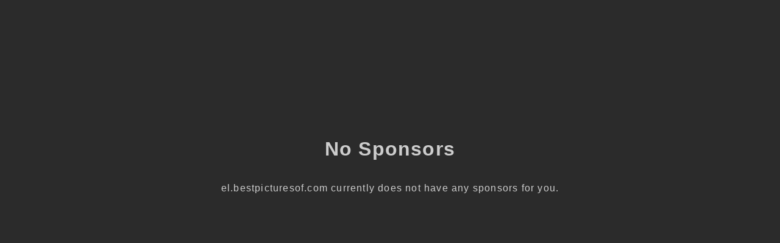

--- FILE ---
content_type: text/html; charset=utf-8
request_url: http://el.bestpicturesof.com/
body_size: 1062
content:
<!doctype html>
<html data-adblockkey="MFwwDQYJKoZIhvcNAQEBBQADSwAwSAJBANDrp2lz7AOmADaN8tA50LsWcjLFyQFcb/P2Txc58oYOeILb3vBw7J6f4pamkAQVSQuqYsKx3YzdUHCvbVZvFUsCAwEAAQ==_AZGglnTZWd9cy6WLfuRr5S44tAoXnYba6XB2Y4bNNvrW96aY1TvOsRqrgACu+91Dv3744pJN49mRWRrmrnRc7Q==" lang="en" style="background: #2B2B2B;">
<head>
    <meta charset="utf-8">
    <meta name="viewport" content="width=device-width, initial-scale=1">
    <link rel="icon" href="[data-uri]">
    <link rel="preconnect" href="https://www.google.com" crossorigin>
</head>
<body>
<div id="target" style="opacity: 0"></div>
<script>window.park = "[base64]";</script>
<script src="/bjKjgBfeA.js"></script>
</body>
</html>
